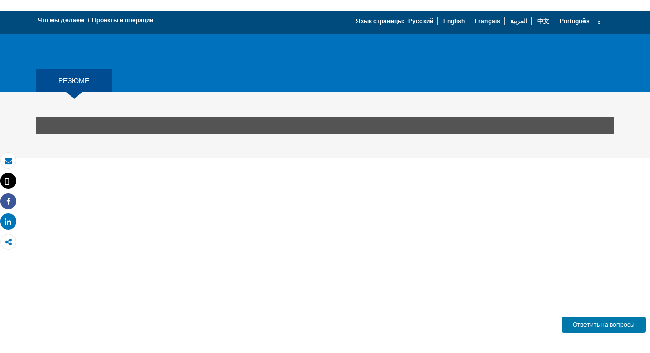

--- FILE ---
content_type: application/xml; charset=utf-8
request_url: https://search.worldbank.org/api/v2/procnotices?format=xml&apilang=en&fl=project_name&id=op00093810&apilang=ru
body_size: 16
content:
<?xml version="1.0" encoding="UTF-8" standalone="yes"?>
<procnotices xmlns:wb="http://search.worldbank.org/ns/1.0" rows="10" os="0" page="1" total="0" projectid=""/>

--- FILE ---
content_type: application/xml; charset=utf-8
request_url: https://search.worldbank.org/api/procnotices?format=xml&apilang=en&fl=project_name&id=op00093810&apilang=ru
body_size: 430
content:
<?xml version="1.0" encoding="UTF-8" standalone="yes"?>
<procnotices xmlns:wb="http://search.worldbank.org/ns/1.0" rows="10" os="0" page="1" total="0" projectid=""/>